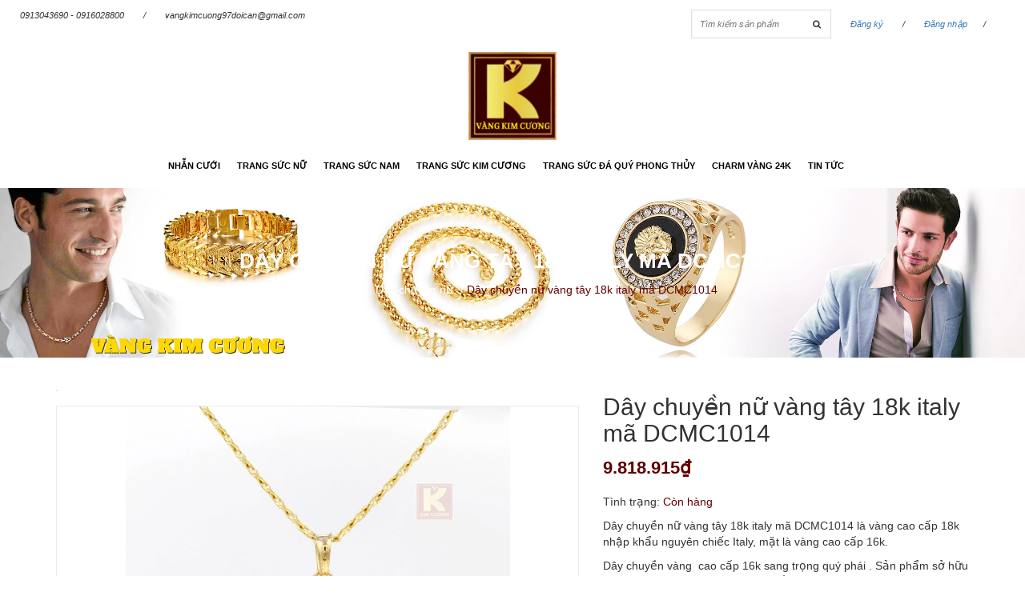

--- FILE ---
content_type: text/html; charset=utf-8
request_url: https://vangkimcuong.com/day-chuyen-nu-vang-dcmc1014
body_size: 12952
content:
<!DOCTYPE html>
<html>
	<head> 
		<meta name="google-site-verification" content="b68VZsFYJ-cfl8MBU3mwvjd_FNx-OijAneSHyXOjevU" />
		<meta charset="UTF-8">
		<meta name="viewport" content="width=device-width, initial-scale=1, maximum-scale=1">
		<title>
			Dây chuyền nữ vàng DCMC1014  
		</title>
		
		<meta name="description" content="vàng 10k, vàng 18k, vàng 24k, lắc tay, trang sức nam, trang sức nữ, dây chuyền, vàng cao cấp, vòng đá phong thủy, charm, nhẫn cưới, nhẫn nam, nhẫn nữ. Bộ dây chuyền DCMC1014 là vàng cao cấp 18k nhập khẩu nguyên chiếc Italy, mặt là vàng cao cấp 16k.">
		
		<meta name="keywords" content="nhẫn cưới, nhẫn nam, dây chuyền nam, dây chuyền nữ, nhẫn nữ, trang sức kim cương, trang sức phong thủy">
		<meta http-equiv="Content-Type" content="text/html; charset=utf-8">
		<link rel="canonical" href="https://vangkimcuong.com/day-chuyen-nu-vang-dcmc1014">
		<meta name='revisit-after' content='1 days'>
		<meta name="robots" content="noodp,index,follow">
		<meta http-equiv="content-language" content="vi">

		<!-- ================= Favicon ================== -->
		<link rel="icon" href="//bizweb.dktcdn.net/thumb/pico/100/168/992/themes/223671/assets/favicon.png?1736152239085" type="image/x-icon">
		<!-- Product meta ================================================== -->
		

  <meta property="og:url" content="https://vangkimcuong.com/day-chuyen-nu-vang-dcmc1014">
  <meta property="og:site_name" content="Vàng Kim Cương">

		<!-- jQuery Script -->
		<script src="//bizweb.dktcdn.net/100/168/992/themes/223671/assets/jquery.min.js?1736152239085" type="text/javascript"></script>
		<!-- <script src="//bizweb.dktcdn.net/100/168/992/themes/223671/assets/js-jquery-210.js?1736152239085" type="text/javascript"></script> -->

		


		<!-- Template Style -->		
		<link href="//bizweb.dktcdn.net/100/168/992/themes/223671/assets/bootstrap.css?1736152239085" rel="stylesheet" type="text/css" media="all" />
		<link href="//bizweb.dktcdn.net/100/168/992/themes/223671/assets/owl.carousel.css?1736152239085" rel="stylesheet" type="text/css" media="all" />
		<link href="//bizweb.dktcdn.net/100/168/992/themes/223671/assets/owl.theme.css?1736152239085" rel="stylesheet" type="text/css" media="all" />
		<link href="//bizweb.dktcdn.net/100/168/992/themes/223671/assets/owl.transitions.css?1736152239085" rel="stylesheet" type="text/css" media="all" />
		<link href="//bizweb.dktcdn.net/100/168/992/themes/223671/assets/font-awesome.css?1736152239085" rel="stylesheet" type="text/css" media="all" />
		<link href="//bizweb.dktcdn.net/100/168/992/themes/223671/assets/jgrowl.css?1736152239085" rel="stylesheet" type="text/css" media="all" />
		<link href="//bizweb.dktcdn.net/100/168/992/themes/223671/assets/bootstrap-off-canvas-nav.css?1736152239085" rel="stylesheet" type="text/css" media="all" />
		<link href="//bizweb.dktcdn.net/100/168/992/themes/223671/assets/style.css?1736152239085" rel="stylesheet" type="text/css" media="all" />


		<script>
	var Bizweb = Bizweb || {};
	Bizweb.store = 'vangbackimcuong.mysapo.net';
	Bizweb.id = 168992;
	Bizweb.theme = {"id":223671,"name":"Office Shop","role":"main"};
	Bizweb.template = 'product';
	if(!Bizweb.fbEventId)  Bizweb.fbEventId = 'xxxxxxxx-xxxx-4xxx-yxxx-xxxxxxxxxxxx'.replace(/[xy]/g, function (c) {
	var r = Math.random() * 16 | 0, v = c == 'x' ? r : (r & 0x3 | 0x8);
				return v.toString(16);
			});		
</script>
<script>
	(function () {
		function asyncLoad() {
			var urls = ["//bwstatistics.sapoapps.vn/genscript/script.js?store=vangbackimcuong.mysapo.net","https://newcollectionfilter.sapoapps.vn/genscript/script.js?store=vangbackimcuong.mysapo.net","//static.zotabox.com/6/9/691a8d33846dfe097a8726cb5d48b02e/widgets.js?store=vangbackimcuong.mysapo.net","//static.zotabox.com/6/9/691a8d33846dfe097a8726cb5d48b02e/widgets.js?store=vangbackimcuong.mysapo.net","//static.zotabox.com/6/9/691a8d33846dfe097a8726cb5d48b02e/widgets.js?store=vangbackimcuong.mysapo.net","//static.zotabox.com/6/9/691a8d33846dfe097a8726cb5d48b02e/widgets.js?store=vangbackimcuong.mysapo.net","//static.zotabox.com/6/9/691a8d33846dfe097a8726cb5d48b02e/widgets.js?store=vangbackimcuong.mysapo.net","//static.zotabox.com/6/9/691a8d33846dfe097a8726cb5d48b02e/widgets.js?store=vangbackimcuong.mysapo.net","//static.zotabox.com/6/9/691a8d33846dfe097a8726cb5d48b02e/widgets.js?store=vangbackimcuong.mysapo.net","//static.zotabox.com/6/9/691a8d33846dfe097a8726cb5d48b02e/widgets.js?store=vangbackimcuong.mysapo.net","//static.zotabox.com/6/9/691a8d33846dfe097a8726cb5d48b02e/widgets.js?store=vangbackimcuong.mysapo.net","//static.zotabox.com/6/9/691a8d33846dfe097a8726cb5d48b02e/widgets.js?store=vangbackimcuong.mysapo.net","//static.zotabox.com/6/9/691a8d33846dfe097a8726cb5d48b02e/widgets.js?store=vangbackimcuong.mysapo.net","//static.zotabox.com/6/9/691a8d33846dfe097a8726cb5d48b02e/widgets.js?store=vangbackimcuong.mysapo.net","//static.zotabox.com/6/9/691a8d33846dfe097a8726cb5d48b02e/widgets.js?store=vangbackimcuong.mysapo.net","https://sociallogin.sapoapps.vn/sociallogin/script.js?store=vangbackimcuong.mysapo.net","https://productbundles.sapoapps.vn/ProductBundleAsset/UpdateCartJavascript?store=vangbackimcuong.mysapo.net","https://productsrecommend.sapoapps.vn/assets/js/script.js?store=vangbackimcuong.mysapo.net","//static.zotabox.com/6/9/691a8d33846dfe097a8726cb5d48b02e/widgets.js?store=vangbackimcuong.mysapo.net","//static.zotabox.com/6/9/691a8d33846dfe097a8726cb5d48b02e/widgets.js?store=vangbackimcuong.mysapo.net","https://google-shopping.sapoapps.vn/conversion-tracker/global-tag/1775.js?store=vangbackimcuong.mysapo.net","https://google-shopping.sapoapps.vn/conversion-tracker/event-tag/1775.js?store=vangbackimcuong.mysapo.net","https://google-shopping-v2.sapoapps.vn/api/conversion-tracker/global-tag/2756?store=vangbackimcuong.mysapo.net","https://google-shopping-v2.sapoapps.vn/api/conversion-tracker/event-tag/2756?store=vangbackimcuong.mysapo.net","https://google-shopping-v2.sapoapps.vn/api/conversion-tracker/event-tag-conversion/2756?store=vangbackimcuong.mysapo.net","https://social-contact.sapoapps.vn/api/genscript/script_fb_init?store=vangbackimcuong.mysapo.net","//static.zotabox.com/6/9/691a8d33846dfe097a8726cb5d48b02e/widgets.js?store=vangbackimcuong.mysapo.net","//static.zotabox.com/6/9/691a8d33846dfe097a8726cb5d48b02e/widgets.js?store=vangbackimcuong.mysapo.net","//static.zotabox.com/6/9/691a8d33846dfe097a8726cb5d48b02e/widgets.js?store=vangbackimcuong.mysapo.net","//static.zotabox.com/6/9/691a8d33846dfe097a8726cb5d48b02e/widgets.js?store=vangbackimcuong.mysapo.net","//static.zotabox.com/6/9/691a8d33846dfe097a8726cb5d48b02e/widgets.js?store=vangbackimcuong.mysapo.net","//static.zotabox.com/6/9/691a8d33846dfe097a8726cb5d48b02e/widgets.js?store=vangbackimcuong.mysapo.net"];
			for (var i = 0; i < urls.length; i++) {
				var s = document.createElement('script');
				s.type = 'text/javascript';
				s.async = true;
				s.src = urls[i];
				var x = document.getElementsByTagName('script')[0];
				x.parentNode.insertBefore(s, x);
			}
		};
		window.attachEvent ? window.attachEvent('onload', asyncLoad) : window.addEventListener('load', asyncLoad, false);
	})();
</script>


<script>
	window.BizwebAnalytics = window.BizwebAnalytics || {};
	window.BizwebAnalytics.meta = window.BizwebAnalytics.meta || {};
	window.BizwebAnalytics.meta.currency = 'VND';
	window.BizwebAnalytics.tracking_url = '/s';

	var meta = {};
	
	meta.product = {"id": 6627738, "vendor": "Vàng Kim Cương", "name": "Dây chuyền nữ vàng tây 18k italy mã DCMC1014",
	"type": "vàng cao cấp, nhẫn kim cương nhân tạo,16k", "price": 9818915 };
	
	
	for (var attr in meta) {
	window.BizwebAnalytics.meta[attr] = meta[attr];
	}
</script>

	
		<script src="/dist/js/stats.min.js?v=96f2ff2"></script>
	



<!-- Google tag (gtag.js) --> <script async src="https://www.googletagmanager.com/gtag/js?id=G-HHLGYG4MP5"></script> <script>   window.dataLayer = window.dataLayer || [];   function gtag(){dataLayer.push(arguments);}   gtag('js', new Date());    gtag('config', 'G-HHLGYG4MP5'); </script>
<script>

	window.enabled_enhanced_ecommerce = false;

</script>

<script>

	try {
		gtag('event', 'view_item', {
			items: [
				{
					id: 6627738,
					name: "Dây chuyền nữ vàng tây 18k italy mã DCMC1014",
					brand: "Vàng Kim Cương",
					category: "vàng cao cấp, nhẫn kim cương nhân tạo,16k",
					variant: "Default Title",
					price: '9818915'
				}
			]
		});
	} catch(e) { console.error('ga script error', e);}

</script>




<!--Facebook Pixel Code-->
<script>
	!function(f, b, e, v, n, t, s){
	if (f.fbq) return; n = f.fbq = function(){
	n.callMethod?
	n.callMethod.apply(n, arguments):n.queue.push(arguments)}; if (!f._fbq) f._fbq = n;
	n.push = n; n.loaded = !0; n.version = '2.0'; n.queue =[]; t = b.createElement(e); t.async = !0;
	t.src = v; s = b.getElementsByTagName(e)[0]; s.parentNode.insertBefore(t, s)}
	(window,
	document,'script','https://connect.facebook.net/en_US/fbevents.js');
	fbq('init', '420233458166193', {} , {'agent': 'plsapo'}); // Insert your pixel ID here.
	fbq('init', '364237159696834', {} , {'agent': 'plsapo'}); // Insert your pixel ID here.
	fbq('track', 'PageView',{},{ eventID: Bizweb.fbEventId });
	
	fbq('track', 'ViewContent', {
	content_ids: [6627738],
	content_name: '"Dây chuyền nữ vàng tây 18k italy mã DCMC1014"',
	content_type: 'product_group',
	value: '9818915',
	currency: window.BizwebAnalytics.meta.currency
	}, { eventID: Bizweb.fbEventId });
	
</script>
<noscript>
	<img height='1' width='1' style='display:none' src='https://www.facebook.com/tr?id=420233458166193,364237159696834&ev=PageView&noscript=1' />
</noscript>
<!--DO NOT MODIFY-->
<!--End Facebook Pixel Code-->



<script>
	var eventsListenerScript = document.createElement('script');
	eventsListenerScript.async = true;
	
	eventsListenerScript.src = "/dist/js/store_events_listener.min.js?v=1b795e9";
	
	document.getElementsByTagName('head')[0].appendChild(eventsListenerScript);
</script>


<!-- Google One Tap -->
<script type="text/javascript">
	(function () {
		var iframe;
		if(window.innerWidth <= 800){
			setTimeout(init, 10000);
		} else {
			document.addEventListener('DOMContentLoaded', init);
		}
		function init() {
			if (document.cookie.indexOf('one-click-social-login-google-one-tap-shown') >= 0) {
                return;
            }
			iframe = document.createElement('iframe');
			iframe.id = "iframe-google-one-tap";
			iframe.src = 'https://store.mysapo.net/account/GoogleOneTap';
			iframe.setAttribute('allowtransparency', 'true');
			iframe.setAttribute('allow', 'identity-credentials-get');
			iframe.frameBorder = 0;
			iframe.height = '385px';
			window.addEventListener('message', handlePostMessage, false);
			document.body.appendChild(iframe); 
		}
		function handlePostMessage(e) {
			var eventName = e.data[0];
			var data = e.data[1];
			switch (eventName) {
				case 'setHeight':
					iframe.height = data;
					break;
				case 'setTop':
					if ((window.innerWidth <= 800)) {
						iframe.style = "z-index: 9999999; position: fixed; bottom: 0px; right: 0px;";
						iframe.width = '100%';
					}
					else {
						iframe.style = "z-index: 9999999; position: fixed; top: 0px; right: 0px;";
						iframe.width = '391px';
					}
					break;
				case 'setRedirect':
					location.href = data.url + '&ReturnUrl=' + location.href;
					break;
				case 'markClosedOneTap':
					var date = new Date();
					date.setTime(date.getTime() + (1*24*60*60*1000));
					document.cookie = "one-click-social-login-google-one-tap-shown=1; expires=" + date.toUTCString() + "; path=/";
					break;
			}
		}
	}())
</script>
<!-- End Google One Tap -->






		



		<link href="//bizweb.dktcdn.net/100/168/992/themes/223671/assets/bw-statistics-style.css?1736152239085" rel="stylesheet" type="text/css" media="all" />
		<link href="//bizweb.dktcdn.net/100/168/992/themes/223671/assets/cf-stylesheet.css?1736152239085" rel="stylesheet" type="text/css" media="all" />
	</head>
	<body class="off-canvas-nav-left">
		<div id="page">
			<div class="wrap-container">
				<nav class="hidden-md-up">
			<div class="container">

				<!-- Collect the nav links, forms, and other content for toggling -->
				<div class="collapse navbar-collapse navbar-collapse-2" id="bs-example-navbar-collapse-1">
					<div class="hidden-xl-up row">
						<div class="hidden-xl-up">
							<form action="/search" class="search search-of-navmenu">
								<input type="text" name="query" placeholder="Tìm kiếm sản phẩm">
								<button type="submit"><i class="fa fa-search"></i></button>
							</form>

							<div class="categories-menu-mobile">
								<div class="title-menu">
									<span>MENU</span>
								</div>
								<nav id="Nav" class="nav-category">
									<ul class="topnavmobile nav navbar-pills">
										
										
										<li class="nav-item ">
											<a href="/nhan-cuoi" class="nav-link">Nhẫn cưới</a>
											<i class="fa fa-angle-right" aria-hidden="true"></i>
											<ul class="lv1"style="display:none;">
												
												
												<li class="nav-item">
													<a class="nav-link" href="/nhan-cuoi-vang">Nhẫn cưới vàng</a>
												</li>
												
												
												
												<li class="nav-item">
													<a class="nav-link" href="/nhan-cuoi-vang-trang">Nhẫn cưới vàng trắng</a>
												</li>
												
												
												
												<li class="nav-item">
													<a class="nav-link" href="/nhan-cuoi-kim-cuong">Nhẫn cưới kim cương</a>
												</li>
												
												
												
												<li class="nav-item">
													<a class="nav-link" href="/nhan-cuoi-italy">Nhẫn cưới italy</a>
												</li>
												
												
												
												<li class="nav-item">
													<a class="nav-link" href="/trang-suc-hoi-mon">Trang sức hồi môn</a>
												</li>
												
												
												
												<li class="nav-item">
													<a class="nav-link" href="/nhan-dinh-hon">Nhẫn đính hôn</a>
												</li>
												
												
												
												<li class="nav-item">
													<a class="nav-link" href="/nhan-cuoi-1">NHẪN CƯỚI</a>
													<i class="child fa fa-angle-right" aria-hidden="true"></i>
													<ul class="lv2"style="display:none;">
														
														<li class="nav-item">
															<a class="nav-link" href="/nhan-cuoi-vang">Nhẫn cưới vàng</a>
														</li>
														
														<li class="nav-item">
															<a class="nav-link" href="/nhan-cuoi-vang-trang">Nhẫn cưới vàng trắng</a>
														</li>
														
														<li class="nav-item">
															<a class="nav-link" href="/nhan-cuoi-kim-cuong">Nhẫn cưới kim cương</a>
														</li>
														
														<li class="nav-item">
															<a class="nav-link" href="/nhan-cuoi-italy">Nhẫn cưới italy</a>
														</li>
														
														<li class="nav-item">
															<a class="nav-link" href="/trang-suc-hoi-mon">Trang sức hồi môn</a>
														</li>
														
														<li class="nav-item">
															<a class="nav-link" href="/nhan-dinh-hon">Nhẫn đính hôn</a>
														</li>
														
														<li class="nav-item">
															<a class="nav-link" href="/nhan-cuoi-1">NHẪN CƯỚI</a>
														</li>
														
													</ul>                      
												</li>
												
												

											</ul>
										</li>
										
										
										
										<li class="nav-item ">
											<a href="/trang-suc-nu" class="nav-link">Trang sức nữ</a>
											<i class="fa fa-angle-right" aria-hidden="true"></i>
											<ul class="lv1"style="display:none;">
												
												
												<li class="nav-item">
													<a class="nav-link" href="/nhan-nu-dep">nhẫn nữ</a>
													<i class="child fa fa-angle-right" aria-hidden="true"></i>
													<ul class="lv2"style="display:none;">
														
														<li class="nav-item">
															<a class="nav-link" href="/nhan-nu-vang-trang">Nhẫn Nữ Vàng Trắng</a>
														</li>
														
														<li class="nav-item">
															<a class="nav-link" href="/nhan-nu-vang-tay-1">Nhẫn nữ vàng tây</a>
														</li>
														
														<li class="nav-item">
															<a class="nav-link" href="/nhan-nu-vang-18k">Nhẫn nữ vàng 18k</a>
														</li>
														
														<li class="nav-item">
															<a class="nav-link" href="/nhan-nu-o-kim-cuong-nhan-tao">Nhẫn nữ ổ kim cương nhân tạo</a>
														</li>
														
														<li class="nav-item">
															<a class="nav-link" href="/nhan-nu-da-quy">nhẫn nữ đá quý</a>
														</li>
														
														<li class="nav-item">
															<a class="nav-link" href="/nhan-nu-nghe-thuat">nhẫn nữ nghệ thuật</a>
														</li>
														
														<li class="nav-item">
															<a class="nav-link" href="/nhan-nu-vang-italy">Nhẫn Nữ vàng Italy</a>
														</li>
														
													</ul>                      
												</li>
												
												
												
												<li class="nav-item">
													<a class="nav-link" href="/day-chuyen-nu">Dây chuyễn nữ</a>
													<i class="child fa fa-angle-right" aria-hidden="true"></i>
													<ul class="lv2"style="display:none;">
														
														<li class="nav-item">
															<a class="nav-link" href="/day-chuyen-nu-vang-tay">Dây chuyền nữ vàng tây</a>
														</li>
														
														<li class="nav-item">
															<a class="nav-link" href="/day-chuyen-nu-vang-18k">Dây chuyền nữ vàng 18k</a>
														</li>
														
														<li class="nav-item">
															<a class="nav-link" href="/day-chuyen-nu-vang-trang">Dây chuyền nữ vàng trắng</a>
														</li>
														
														<li class="nav-item">
															<a class="nav-link" href="/day-chuyen-nu-vang-italy">Dây chuyền nữ vàng Italy</a>
														</li>
														
														<li class="nav-item">
															<a class="nav-link" href="/kieng-co-nu-vang-italy">Kiềng cổ nữ vàng Italy</a>
														</li>
														
														<li class="nav-item">
															<a class="nav-link" href="/day-chuyen-nu">Dây chuyền nữ</a>
														</li>
														
													</ul>                      
												</li>
												
												
												
												<li class="nav-item">
													<a class="nav-link" href="/lac-tay-nu">Lắc tay nữ</a>
													<i class="child fa fa-angle-right" aria-hidden="true"></i>
													<ul class="lv2"style="display:none;">
														
														<li class="nav-item">
															<a class="nav-link" href="/lac-tay-nu-vang-tay">Lắc tay nữ vàng tây</a>
														</li>
														
														<li class="nav-item">
															<a class="nav-link" href="/lac-tay-nu-vang-18k">lắc tay nữ vàng 18k</a>
														</li>
														
														<li class="nav-item">
															<a class="nav-link" href="/lac-tay-nu-vang-trang">Lắc tay nữ vàng trắng</a>
														</li>
														
														<li class="nav-item">
															<a class="nav-link" href="/lac-tay-nu-vang-italy">Lắc tay nữ vàng Italy</a>
														</li>
														
														<li class="nav-item">
															<a class="nav-link" href="/vong-charm-pandora-italy">Vòng charm Pandora</a>
														</li>
														
														<li class="nav-item">
															<a class="nav-link" href="/lac-tay-bi-dior-18k-italy">Lắc tay bi Dior 18k Italy</a>
														</li>
														
														<li class="nav-item">
															<a class="nav-link" href="/vong-ximen-vong-tuan">Vòng Ximen - Vòng Tuần</a>
														</li>
														
													</ul>                      
												</li>
												
												
												
												<li class="nav-item">
													<a class="nav-link" href="/mat-day-chuyen-nu">Mặt dây chuyền nữ</a>
													<i class="child fa fa-angle-right" aria-hidden="true"></i>
													<ul class="lv2"style="display:none;">
														
														<li class="nav-item">
															<a class="nav-link" href="/mat-day-nu-vang-tay">Mặt dây nữ vàng tây</a>
														</li>
														
														<li class="nav-item">
															<a class="nav-link" href="/mat-day-chuyen-nu-vang-trang">Mặt dây chuyền nữ vàng trắng</a>
														</li>
														
														<li class="nav-item">
															<a class="nav-link" href="/mat-day-nu-vang-italy">Mặt dây nữ vàng Italy</a>
														</li>
														
														<li class="nav-item">
															<a class="nav-link" href="/mat-day-nu-vang-18k">Mặt dây nữ vàng 18k</a>
														</li>
														
														<li class="nav-item">
															<a class="nav-link" href="/mat-day-nu-kim-cuong-nhan-tao">Mặt dây nữ kim cương nhân tạo</a>
														</li>
														
														<li class="nav-item">
															<a class="nav-link" href="/mat-day-da-quy">Mặt dây đá quý</a>
														</li>
														
													</ul>                      
												</li>
												
												
												
												<li class="nav-item">
													<a class="nav-link" href="/trang-suc-bo">Trang sức bộ</a>
													<i class="child fa fa-angle-right" aria-hidden="true"></i>
													<ul class="lv2"style="display:none;">
														
														<li class="nav-item">
															<a class="nav-link" href="/trang-suc-bo-vang-trang-18k-italy">Trang Sức Bộ Vàng Trắng</a>
														</li>
														
														<li class="nav-item">
															<a class="nav-link" href="/trang-suc-bo-gan-da-quy">Trang sức bộ gắn đá quý</a>
														</li>
														
														<li class="nav-item">
															<a class="nav-link" href="/trang-suc-bo-vang-mau">Trang sức bộ vàng màu</a>
														</li>
														
													</ul>                      
												</li>
												
												
												
												<li class="nav-item">
													<a class="nav-link" href="/lac-chan-nu">Lắc chân nữ</a>
													<i class="child fa fa-angle-right" aria-hidden="true"></i>
													<ul class="lv2"style="display:none;">
														
													</ul>                      
												</li>
												
												
												
												<li class="nav-item">
													<a class="nav-link" href="/khuyen-tai-nu">Khuyên Tai Nữ</a>
													<i class="child fa fa-angle-right" aria-hidden="true"></i>
													<ul class="lv2"style="display:none;">
														
														<li class="nav-item">
															<a class="nav-link" href="/hoa-tai-nu-vang-trang">Hoa tai nữ vàng trắng</a>
														</li>
														
														<li class="nav-item">
															<a class="nav-link" href="/hoa-tai-nu-vang-18k-italy">Hoa Tai Nữ Vàng 18k Italy</a>
														</li>
														
														<li class="nav-item">
															<a class="nav-link" href="/hoa-tai-vang-tay">HOA TAI VÀNG TÂY</a>
														</li>
														
													</ul>                      
												</li>
												
												

											</ul>
										</li>
										
										
										
										<li class="nav-item ">
											<a href="/trang-suc-nam" class="nav-link">Trang sức nam</a>
											<i class="fa fa-angle-right" aria-hidden="true"></i>
											<ul class="lv1"style="display:none;">
												
												
												<li class="nav-item">
													<a class="nav-link" href="/nhan-nam-dep">Nhẫn nam</a>
													<i class="child fa fa-angle-right" aria-hidden="true"></i>
													<ul class="lv2"style="display:none;">
														
														<li class="nav-item">
															<a class="nav-link" href="/nhan-nam-vang-italy">Nhẫn nam vàng Italy</a>
														</li>
														
														<li class="nav-item">
															<a class="nav-link" href="/nhan-nam-vang-trang">Nhẫn nam vàng trắng</a>
														</li>
														
														<li class="nav-item">
															<a class="nav-link" href="/nhan-nam-da-quy-phong-thuy">Nhẫn nam đá quý phong thủy</a>
														</li>
														
														<li class="nav-item">
															<a class="nav-link" href="/nhan-nam-vang-tay">Nhẫn Nam Vàng Tây</a>
														</li>
														
														<li class="nav-item">
															<a class="nav-link" href="/nhan-nam-vang">Nhẫn Nam Vàng</a>
														</li>
														
														<li class="nav-item">
															<a class="nav-link" href="/nhan-nam-o-kim-cuong-nhan-tao">Nhẫn Nam Ổ Kim Cương Nhân Tạo</a>
														</li>
														
														<li class="nav-item">
															<a class="nav-link" href="/nhan-nam-vang-18k">Nhẫn Nam Vàng 18k</a>
														</li>
														
														<li class="nav-item">
															<a class="nav-link" href="/nhan-nam-vang-hong-italy-18k">nhân nam vàng hồng Italy 18k</a>
														</li>
														
														<li class="nav-item">
															<a class="nav-link" href="/nhan-nam-vang-hong">Nhẫn Nam Vàng Hồng</a>
														</li>
														
													</ul>                      
												</li>
												
												
												
												<li class="nav-item">
													<a class="nav-link" href="/day-chuyen-nam">Dây chuyền nam</a>
													<i class="child fa fa-angle-right" aria-hidden="true"></i>
													<ul class="lv2"style="display:none;">
														
														<li class="nav-item">
															<a class="nav-link" href="/day-chuyen-nam-vang-tay">Dây Chuyền Nam Vàng Tây</a>
														</li>
														
														<li class="nav-item">
															<a class="nav-link" href="/day-chuyen-nam-vang-18k-16k">Dây Chuyền Nam Vàng 18k, 16k</a>
														</li>
														
														<li class="nav-item">
															<a class="nav-link" href="/day-chuyen-nam-vang-italy">Dây Chuyền Nam Vàng Italy</a>
														</li>
														
														<li class="nav-item">
															<a class="nav-link" href="/day-chuyen-nam-vang-trang">Dây Chuyền Nam Vàng Trắng</a>
														</li>
														
														<li class="nav-item">
															<a class="nav-link" href="/day-chuyen-nam-vang-10k">Dây Chuyền Nam Vàng 10k</a>
														</li>
														
														<li class="nav-item">
															<a class="nav-link" href="/day-chuyen-nam-vang-hong-italy">Dây Chuyền Nam Vàng Hồng Italy</a>
														</li>
														
													</ul>                      
												</li>
												
												
												
												<li class="nav-item">
													<a class="nav-link" href="/mat-day-nam">Mặt dây nam</a>
												</li>
												
												
												
												<li class="nav-item">
													<a class="nav-link" href="/lac-tay-nam">Lắc tay nam</a>
												</li>
												
												
												
												<li class="nav-item">
													<a class="nav-link" href="/nhan-nam-o-kim-cuong-thien-nhien">Nhẫn Nam ổ kim cương thiên nhiên</a>
												</li>
												
												

											</ul>
										</li>
										
										
										
										<li class="nav-item ">
											<a href="/trang-suc-kim-cuong" class="nav-link">Trang sức kim cương</a>
											<i class="fa fa-angle-right" aria-hidden="true"></i>
											<ul class="lv1"style="display:none;">
												
												
												<li class="nav-item">
													<a class="nav-link" href="/nhan-kim-cuong-nu">Nhẫn kim cương nữ</a>
												</li>
												
												
												
												<li class="nav-item">
													<a class="nav-link" href="/nhan-kim-cuong-nam">Nhẫn kim cương nam</a>
												</li>
												
												
												
												<li class="nav-item">
													<a class="nav-link" href="/khuyen-tai-kim-cuong">Khuyên tai kim cương</a>
												</li>
												
												
												
												<li class="nav-item">
													<a class="nav-link" href="/lac-tay-kim-cuong">Lắc tay kim cương</a>
												</li>
												
												
												
												<li class="nav-item">
													<a class="nav-link" href="/mat-day-kim-cuong">Mặt dây kim cương</a>
												</li>
												
												

											</ul>
										</li>
										
										
										
										<li class="nav-item ">
											<a href="/trang-suc-da-quy-phong-thuy" class="nav-link">Trang sức đá quý phong thủy</a>
											<i class="fa fa-angle-right" aria-hidden="true"></i>
											<ul class="lv1"style="display:none;">
												
												
												<li class="nav-item">
													<a class="nav-link" href="/nhan-da-quy">Nhẫn đá quý</a>
												</li>
												
												
												
												<li class="nav-item">
													<a class="nav-link" href="/lac-tay-da-quy">Lắc tay đá quý</a>
												</li>
												
												
												
												<li class="nav-item">
													<a class="nav-link" href="/vong-da-quy">Vòng đá quý</a>
												</li>
												
												
												
												<li class="nav-item">
													<a class="nav-link" href="/vong-ngoc-cam-thach">Vòng ngọc cẩm thạch</a>
												</li>
												
												
												
												<li class="nav-item">
													<a class="nav-link" href="/vang-ngoc-trai">Vàng ngọc trai</a>
												</li>
												
												
												
												<li class="nav-item">
													<a class="nav-link" href="/da-quy-vien">Đá quý viên</a>
												</li>
												
												

											</ul>
										</li>
										
										
										
										<li class="nav-item ">
											<a href="/charm-vang-24k" class="nav-link">Charm vàng 24k</a>
											<i class="fa fa-angle-right" aria-hidden="true"></i>
											<ul class="lv1"style="display:none;">
												
												
												<li class="nav-item">
													<a class="nav-link" href="/bo-vong-tay-charm-vang-24k">Bộ vòng tay charm vàng 24k</a>
												</li>
												
												
												
												<li class="nav-item">
													<a class="nav-link" href="/ty-huu">Tỳ hưu</a>
												</li>
												
												
												
												<li class="nav-item">
													<a class="nav-link" href="/12-con-giap">12 con giáp</a>
												</li>
												
												
												
												<li class="nav-item">
													<a class="nav-link" href="/phat-tong">Phật tông</a>
												</li>
												
												
												
												<li class="nav-item">
													<a class="nav-link" href="/cau-binh-an">Cầu bình an</a>
												</li>
												
												
												
												<li class="nav-item">
													<a class="nav-link" href="/mat-day-charm-vang-24k">Mặt dây charm vàng 24k</a>
												</li>
												
												
												
												<li class="nav-item">
													<a class="nav-link" href="/tu-tai-hut-loc">Tụ tài hút lộc</a>
												</li>
												
												

											</ul>
										</li>
										
										
										
										<li class="nav-item "><a class="nav-link" href="/tin-tuc-1">Tin tức</a></li>
										
										
									</ul>
								</nav>
							</div>
							
							
							
							<div class="categories-menu-mobile">
								<div class="title-menu">
									<span>Danh Mục Sách</span>
								</div>
								<nav id="Nav2" class="nav-category">
									<ul class="nav navbar-pills">
										
									</ul>
								</nav>
							</div>
							
							
							
						</div>
					</div>
				</div><!-- /.navbar-collapse -->


			</div><!-- /.container-fluid -->
		</nav>
<header>
	<div class="topbar">
		<div class="container-fluid">
			<div class="row">
				<div class="col-md-6 visible-lg visible-md">
					<ul class="topBarLeft">
						<li>0913043690 - 0916028800</li>
						<li>/</li>
						<li>vangkimcuong97doican@gmail.com</li>
					</ul>
				</div>
				<div class="col-md-6">
					<ul class="topBarRight">
						<li class="liSearch"><form action="/search" class="search search-of-navmenu">
								<input type="text" name="query" placeholder="Tìm kiếm sản phẩm">
								<button type="submit"><i class="fa fa-search"></i></button>
							</form></li>
						<li>
						<a href="/account/register">Đăng ký</a>
						</li>
						<li>/</li>
						<li>
						<a href="/account/login">Đăng nhập</a>
						</li><li>/</li>
						<li><div class="headcart">
	<div class="mini-cart text-xs-center">
		<a href="/cart" class="icon-cart"><img src="//bizweb.dktcdn.net/100/168/992/themes/223671/assets/bag.png?1736152239085" alt="icon-cart">
		Giỏ hàng <span class="cartCount">0</span></a>
		<div>
			<div style="" class="top-cart-content arrow_box">
				<!-- <div class="block-subtitle">Sản phẩm đã cho vào giỏ hàng</div> -->
				<ul id="cart-sidebar" class="mini-products-list">

				</ul>
			</div>
		</div>
	</div>
</div></li>
					</ul>
				</div>
			</div>
		</div>
	</div>
	<div class="header">
		<div class="container-fluid">
			<div class="row">
				<div class="logo">
					<nav class="navbar-default">

						<button type="button" class="navbar-toggle navbar-toggle-2 collapsed" data-toggle="collapse" data-target="#bs-example-navbar-collapse-1" aria-expanded="false">
							<span class="sr-only">Toggle navigation</span>
							<span class="icon-bar"></span>
							<span class="icon-bar"></span>
							<span class="icon-bar"></span>
						</button>

					</nav>
					<a href="/">
						
						<img alt="Vàng Kim Cương" src="//bizweb.dktcdn.net/100/168/992/themes/223671/assets/logo.png?1736152239085" />
						
					</a>
				</div>
				<div class="visible-lg visible-md">
					<div class="menunav">
	<ul class="list-unstyled clearfix">
		
		
		<li class=" hadsub">
			<a href="/nhan-cuoi">Nhẫn cưới</a>
			<ul class="level1 list-unstyled">
				
				
				<li>
					<a href="/nhan-cuoi-vang">Nhẫn cưới vàng</a>
				</li>
				
				
				
				<li>
					<a href="/nhan-cuoi-vang-trang">Nhẫn cưới vàng trắng</a>
				</li>
				
				
				
				<li>
					<a href="/nhan-cuoi-kim-cuong">Nhẫn cưới kim cương</a>
				</li>
				
				
				
				<li>
					<a href="/nhan-cuoi-italy">Nhẫn cưới italy</a>
				</li>
				
				
				
				<li>
					<a href="/trang-suc-hoi-mon">Trang sức hồi môn</a>
				</li>
				
				
				
				<li>
					<a href="/nhan-dinh-hon">Nhẫn đính hôn</a>
				</li>
				
				
				
				<li>
					<a href="/nhan-cuoi-1">NHẪN CƯỚI</a>
					<ul class="level2 list-unstyled">
						
						<li>
							<a href="/nhan-cuoi-vang">Nhẫn cưới vàng</a>
						</li>
						
						<li>
							<a href="/nhan-cuoi-vang-trang">Nhẫn cưới vàng trắng</a>
						</li>
						
						<li>
							<a href="/nhan-cuoi-kim-cuong">Nhẫn cưới kim cương</a>
						</li>
						
						<li>
							<a href="/nhan-cuoi-italy">Nhẫn cưới italy</a>
						</li>
						
						<li>
							<a href="/trang-suc-hoi-mon">Trang sức hồi môn</a>
						</li>
						
						<li>
							<a href="/nhan-dinh-hon">Nhẫn đính hôn</a>
						</li>
						
						<li>
							<a href="/nhan-cuoi-1">NHẪN CƯỚI</a>
						</li>
						
					</ul>
				</li>
				
				
			</ul>
		</li>
		
		
		
		<li class=" hadsub">
			<a href="/trang-suc-nu">Trang sức nữ</a>
			<ul class="level1 list-unstyled">
				
				
				<li>
					<a href="/nhan-nu-dep">nhẫn nữ</a>
					<ul class="level2 list-unstyled">
						
						<li>
							<a href="/nhan-nu-vang-trang">Nhẫn Nữ Vàng Trắng</a>
						</li>
						
						<li>
							<a href="/nhan-nu-vang-tay-1">Nhẫn nữ vàng tây</a>
						</li>
						
						<li>
							<a href="/nhan-nu-vang-18k">Nhẫn nữ vàng 18k</a>
						</li>
						
						<li>
							<a href="/nhan-nu-o-kim-cuong-nhan-tao">Nhẫn nữ ổ kim cương nhân tạo</a>
						</li>
						
						<li>
							<a href="/nhan-nu-da-quy">nhẫn nữ đá quý</a>
						</li>
						
						<li>
							<a href="/nhan-nu-nghe-thuat">nhẫn nữ nghệ thuật</a>
						</li>
						
						<li>
							<a href="/nhan-nu-vang-italy">Nhẫn Nữ vàng Italy</a>
						</li>
						
					</ul>
				</li>
				
				
				
				<li>
					<a href="/day-chuyen-nu">Dây chuyễn nữ</a>
					<ul class="level2 list-unstyled">
						
						<li>
							<a href="/day-chuyen-nu-vang-tay">Dây chuyền nữ vàng tây</a>
						</li>
						
						<li>
							<a href="/day-chuyen-nu-vang-18k">Dây chuyền nữ vàng 18k</a>
						</li>
						
						<li>
							<a href="/day-chuyen-nu-vang-trang">Dây chuyền nữ vàng trắng</a>
						</li>
						
						<li>
							<a href="/day-chuyen-nu-vang-italy">Dây chuyền nữ vàng Italy</a>
						</li>
						
						<li>
							<a href="/kieng-co-nu-vang-italy">Kiềng cổ nữ vàng Italy</a>
						</li>
						
						<li>
							<a href="/day-chuyen-nu">Dây chuyền nữ</a>
						</li>
						
					</ul>
				</li>
				
				
				
				<li>
					<a href="/lac-tay-nu">Lắc tay nữ</a>
					<ul class="level2 list-unstyled">
						
						<li>
							<a href="/lac-tay-nu-vang-tay">Lắc tay nữ vàng tây</a>
						</li>
						
						<li>
							<a href="/lac-tay-nu-vang-18k">lắc tay nữ vàng 18k</a>
						</li>
						
						<li>
							<a href="/lac-tay-nu-vang-trang">Lắc tay nữ vàng trắng</a>
						</li>
						
						<li>
							<a href="/lac-tay-nu-vang-italy">Lắc tay nữ vàng Italy</a>
						</li>
						
						<li>
							<a href="/vong-charm-pandora-italy">Vòng charm Pandora</a>
						</li>
						
						<li>
							<a href="/lac-tay-bi-dior-18k-italy">Lắc tay bi Dior 18k Italy</a>
						</li>
						
						<li>
							<a href="/vong-ximen-vong-tuan">Vòng Ximen - Vòng Tuần</a>
						</li>
						
					</ul>
				</li>
				
				
				
				<li>
					<a href="/mat-day-chuyen-nu">Mặt dây chuyền nữ</a>
					<ul class="level2 list-unstyled">
						
						<li>
							<a href="/mat-day-nu-vang-tay">Mặt dây nữ vàng tây</a>
						</li>
						
						<li>
							<a href="/mat-day-chuyen-nu-vang-trang">Mặt dây chuyền nữ vàng trắng</a>
						</li>
						
						<li>
							<a href="/mat-day-nu-vang-italy">Mặt dây nữ vàng Italy</a>
						</li>
						
						<li>
							<a href="/mat-day-nu-vang-18k">Mặt dây nữ vàng 18k</a>
						</li>
						
						<li>
							<a href="/mat-day-nu-kim-cuong-nhan-tao">Mặt dây nữ kim cương nhân tạo</a>
						</li>
						
						<li>
							<a href="/mat-day-da-quy">Mặt dây đá quý</a>
						</li>
						
					</ul>
				</li>
				
				
				
				<li>
					<a href="/trang-suc-bo">Trang sức bộ</a>
					<ul class="level2 list-unstyled">
						
						<li>
							<a href="/trang-suc-bo-vang-trang-18k-italy">Trang Sức Bộ Vàng Trắng</a>
						</li>
						
						<li>
							<a href="/trang-suc-bo-gan-da-quy">Trang sức bộ gắn đá quý</a>
						</li>
						
						<li>
							<a href="/trang-suc-bo-vang-mau">Trang sức bộ vàng màu</a>
						</li>
						
					</ul>
				</li>
				
				
				
				<li>
					<a href="/lac-chan-nu">Lắc chân nữ</a>
					<ul class="level2 list-unstyled">
						
					</ul>
				</li>
				
				
				
				<li>
					<a href="/khuyen-tai-nu">Khuyên Tai Nữ</a>
					<ul class="level2 list-unstyled">
						
						<li>
							<a href="/hoa-tai-nu-vang-trang">Hoa tai nữ vàng trắng</a>
						</li>
						
						<li>
							<a href="/hoa-tai-nu-vang-18k-italy">Hoa Tai Nữ Vàng 18k Italy</a>
						</li>
						
						<li>
							<a href="/hoa-tai-vang-tay">HOA TAI VÀNG TÂY</a>
						</li>
						
					</ul>
				</li>
				
				
			</ul>
		</li>
		
		
		
		<li class=" hadsub">
			<a href="/trang-suc-nam">Trang sức nam</a>
			<ul class="level1 list-unstyled">
				
				
				<li>
					<a href="/nhan-nam-dep">Nhẫn nam</a>
					<ul class="level2 list-unstyled">
						
						<li>
							<a href="/nhan-nam-vang-italy">Nhẫn nam vàng Italy</a>
						</li>
						
						<li>
							<a href="/nhan-nam-vang-trang">Nhẫn nam vàng trắng</a>
						</li>
						
						<li>
							<a href="/nhan-nam-da-quy-phong-thuy">Nhẫn nam đá quý phong thủy</a>
						</li>
						
						<li>
							<a href="/nhan-nam-vang-tay">Nhẫn Nam Vàng Tây</a>
						</li>
						
						<li>
							<a href="/nhan-nam-vang">Nhẫn Nam Vàng</a>
						</li>
						
						<li>
							<a href="/nhan-nam-o-kim-cuong-nhan-tao">Nhẫn Nam Ổ Kim Cương Nhân Tạo</a>
						</li>
						
						<li>
							<a href="/nhan-nam-vang-18k">Nhẫn Nam Vàng 18k</a>
						</li>
						
						<li>
							<a href="/nhan-nam-vang-hong-italy-18k">nhân nam vàng hồng Italy 18k</a>
						</li>
						
						<li>
							<a href="/nhan-nam-vang-hong">Nhẫn Nam Vàng Hồng</a>
						</li>
						
					</ul>
				</li>
				
				
				
				<li>
					<a href="/day-chuyen-nam">Dây chuyền nam</a>
					<ul class="level2 list-unstyled">
						
						<li>
							<a href="/day-chuyen-nam-vang-tay">Dây Chuyền Nam Vàng Tây</a>
						</li>
						
						<li>
							<a href="/day-chuyen-nam-vang-18k-16k">Dây Chuyền Nam Vàng 18k, 16k</a>
						</li>
						
						<li>
							<a href="/day-chuyen-nam-vang-italy">Dây Chuyền Nam Vàng Italy</a>
						</li>
						
						<li>
							<a href="/day-chuyen-nam-vang-trang">Dây Chuyền Nam Vàng Trắng</a>
						</li>
						
						<li>
							<a href="/day-chuyen-nam-vang-10k">Dây Chuyền Nam Vàng 10k</a>
						</li>
						
						<li>
							<a href="/day-chuyen-nam-vang-hong-italy">Dây Chuyền Nam Vàng Hồng Italy</a>
						</li>
						
					</ul>
				</li>
				
				
				
				<li>
					<a href="/mat-day-nam">Mặt dây nam</a>
				</li>
				
				
				
				<li>
					<a href="/lac-tay-nam">Lắc tay nam</a>
				</li>
				
				
				
				<li>
					<a href="/nhan-nam-o-kim-cuong-thien-nhien">Nhẫn Nam ổ kim cương thiên nhiên</a>
				</li>
				
				
			</ul>
		</li>
		
		
		
		<li class=" hadsub">
			<a href="/trang-suc-kim-cuong">Trang sức kim cương</a>
			<ul class="level1 list-unstyled">
				
				
				<li>
					<a href="/nhan-kim-cuong-nu">Nhẫn kim cương nữ</a>
				</li>
				
				
				
				<li>
					<a href="/nhan-kim-cuong-nam">Nhẫn kim cương nam</a>
				</li>
				
				
				
				<li>
					<a href="/khuyen-tai-kim-cuong">Khuyên tai kim cương</a>
				</li>
				
				
				
				<li>
					<a href="/lac-tay-kim-cuong">Lắc tay kim cương</a>
				</li>
				
				
				
				<li>
					<a href="/mat-day-kim-cuong">Mặt dây kim cương</a>
				</li>
				
				
			</ul>
		</li>
		
		
		
		<li class=" hadsub">
			<a href="/trang-suc-da-quy-phong-thuy">Trang sức đá quý phong thủy</a>
			<ul class="level1 list-unstyled">
				
				
				<li>
					<a href="/nhan-da-quy">Nhẫn đá quý</a>
				</li>
				
				
				
				<li>
					<a href="/lac-tay-da-quy">Lắc tay đá quý</a>
				</li>
				
				
				
				<li>
					<a href="/vong-da-quy">Vòng đá quý</a>
				</li>
				
				
				
				<li>
					<a href="/vong-ngoc-cam-thach">Vòng ngọc cẩm thạch</a>
				</li>
				
				
				
				<li>
					<a href="/vang-ngoc-trai">Vàng ngọc trai</a>
				</li>
				
				
				
				<li>
					<a href="/da-quy-vien">Đá quý viên</a>
				</li>
				
				
			</ul>
		</li>
		
		
		
		<li class=" hadsub">
			<a href="/charm-vang-24k">Charm vàng 24k</a>
			<ul class="level1 list-unstyled">
				
				
				<li>
					<a href="/bo-vong-tay-charm-vang-24k">Bộ vòng tay charm vàng 24k</a>
				</li>
				
				
				
				<li>
					<a href="/ty-huu">Tỳ hưu</a>
				</li>
				
				
				
				<li>
					<a href="/12-con-giap">12 con giáp</a>
				</li>
				
				
				
				<li>
					<a href="/phat-tong">Phật tông</a>
				</li>
				
				
				
				<li>
					<a href="/cau-binh-an">Cầu bình an</a>
				</li>
				
				
				
				<li>
					<a href="/mat-day-charm-vang-24k">Mặt dây charm vàng 24k</a>
				</li>
				
				
				
				<li>
					<a href="/tu-tai-hut-loc">Tụ tài hút lộc</a>
				</li>
				
				
			</ul>
		</li>
		
		
		
		<li >
			<a href="/tin-tuc-1">Tin tức</a>
		</li>
		
		
	</ul>
</div>
				</div>
			</div>
		</div>
	</div>

</header>
				<section class="main-wrap">
					


	 
		 
	 


<script>
	 $( document ).ready(function() {
		 setTimeout(fix_variants, 1000); });
	 function fix_variants(){ 
		 
			 
		 
	 }
	 jQuery('.single-option-selector').trigger('change');
	 var currentProduct = {"id":6627738,"name":"Dây chuyền nữ vàng tây 18k italy mã DCMC1014","alias":"day-chuyen-nu-vang-dcmc1014","vendor":"Vàng Kim Cương","type":"vàng cao cấp, nhẫn kim cương nhân tạo,16k","content":"<p>Dây chuyền nữ vàng tây 18k italy mã DCMC1014 là vàng cao cấp 18k nhập khẩu nguyên chiếc Italy,&nbsp;mặt là vàng cao cấp 16k.</p>\n<p>Dây chuyền vàng &nbsp;cao cấp 16k sang trọng quý phái . Sản phẩm sở hữu một thiết kế tinh tế , sang trọng , sắc nét từng chi tiết dù là nhỏ nhất . Màu sắc thì đa dạng , tự nhiên.</p>\n<p>Sản phẩm dây chuyền vàng cao cấp DCMC1014 mang phong cách trẻ trung , theo xu hướng hiện đại . Tạo cho sản phẩm đẹp hoàn hảo về thẩm mỹ thời trang trang sức . Làm tăng sức quấn hút với mọi người xung quanh bạn .Người đẹp là phải biết cưng chiều bản thân mình .</p>\n<p>- Dòng sản phẩm:<a href=\"https://vangkimcuong.com/lac-tay-nu-vang-tay\">&nbsp;Dây chuyền&nbsp;vàng tây&nbsp;</a><a href=\"http://xn--lc%20tay%20n%20vng%20ty%2016k-zbc4dx264kmsb/\">16K</a></p>\n<p>- Trang sức cao cấp:&nbsp;<a href=\"https://vangkimcuong.com/\" target=\"_blank\">Vàng Kim Cương</a></p>\n<p>- Màu sắc : Màu&nbsp;&nbsp;Vàng&nbsp;</p>\n<p>- Chế tác: Thiết kế 3D hiện đại</p>\n<p>- Chủng loại vàng:<a href=\"https://vangkimcuong.com/lac-tay-nu-vang-tay\">&nbsp;Vàng 16k</a></p>\n<p>- Bảo hành: trọn đời sản phẩm</p>\n<p>- Nguồn gốc sản phẩm: nhà máy công nghệ hiện đại tại Việt Nam</p>\n<p>- Thu mua lại: theo tuổi vàng</p>\n<p>- Phạm vi bán hàng: toàn quốc</p>\n<p>- Phương thức thanh toán : trực tiếp hoặc chuyển khoản</p>\n<p>Những lý do bạn nên mua ngay dây chuyền nữ&nbsp;vàng 16k tại cửa hàng&nbsp;Vàng Kim Cương :<br />\n- Bạn không phải đi nhiều nơi để chọn được một chiếc dây chuyền theo&nbsp;như ý vì Vàng Kim Cương có tất cả các mẫu dây chuyền đẹp&nbsp;trên thị trường từ trung bình đến cao cấp với số lượng lớn các mẫu mã đa dạng phù&nbsp;hợp với tài chính của bạn&nbsp;đang được Vàng Kim Cương bày sẵn tại showroom mà không phải chờ đợi đặt hàng, với&nbsp;giá cả cạnh tranh.</p>\n<p>- Ngoài ra Vàng Kim Cương chúng tôi&nbsp;luôn nhập khẩu&nbsp;những sản phẩm cao cấp đẹp -&nbsp;mới lạ -&nbsp;độc quyền 1/1 sản phẩm theo xu hướng của thế giới&nbsp;&nbsp;chỉ có tại Vàng Kim Cương.&nbsp;</p>\n<p>- Với những mẫu trang sức sản xuất trong nước chúng tôi&nbsp;độc quyền&nbsp;phân phối&nbsp;những trang sức đẹp - lạ và độc quyền&nbsp;được sản xuất trong nhà máy lớn, với dây chuyền sản xuất&nbsp;tiên tiến và hiện đại trên&nbsp;công nghệ 3D, chất lượng trang sức đạt&nbsp;tiêu chuẩn quốc tế.<br />\n- Bạn không phải bận tâm và lo lắng&nbsp;về size dây chuyền&nbsp;vì Vàng Kim Cương có đủ các size phù hợp và có thể chỉnh sửa theo ý bạn.<br />\n- Bạn luôn được các chuyên gia, chuyên viên&nbsp;chuyên nghiệp tư vấn&nbsp;tận tình, chu đáo, nắm bắt chi tiết từng&nbsp;sản phẩm,&nbsp;đặc biệt cửa hàng trưởng nghệ nhân quốc gia được nhà nước công nhận có &nbsp;kinh nghiệm nhiều năm và rất uy tín trong ngành vàng luôn sẵn sàng tư vấn giúp bạn chọn được trang sức ưng ý.</p>","summary":null,"template_layout":null,"available":true,"tags":["16k","18k","italy","vàng cao cấp","vàng nhập khẩu nguyên chiếc"],"price":9818915.0000,"price_min":9818915.0000,"price_max":9818915.0000,"price_varies":false,"compare_at_price":0.0000,"compare_at_price_min":0.0000,"compare_at_price_max":0.0000,"compare_at_price_varies":false,"variants":[{"id":10533020,"barcode":null,"sku":null,"unit":null,"title":"Default Title","options":["Default Title"],"option1":"Default Title","option2":null,"option3":null,"available":true,"taxable":false,"price":9818915.0000,"compare_at_price":0.0000,"inventory_management":"","inventory_policy":"deny","inventory_quantity":0,"weight_unit":"kg","weight":0,"requires_shipping":true,"image":null}],"featured_image":{"src":"https://bizweb.dktcdn.net/100/168/992/products/day-chuyen-nu-vang-dcmc1014.jpg?v=1493605852993"},"images":[{"src":"https://bizweb.dktcdn.net/100/168/992/products/day-chuyen-nu-vang-dcmc1014.jpg?v=1493605852993"}],"options":["Title"],"created_on":"2017-05-01T09:30:52","modified_on":"2018-07-24T09:33:39","published_on":"2017-05-01T09:30:00"};
</script>
 
<script src=//bizweb.dktcdn.net/100/168/992/themes/223671/assets/jquery.elevatezoom.js?1736152239085></script>
<div class="bread-content">
	<div class="container">
		<h1>Dây chuyền nữ vàng tây 18k italy mã DCMC1014</h1>
		<ol class="breadcrumbs">
	<li>
		<a href="/">Trang chủ</a>
		<span><!-- <i class="fa fa-angle-right"></i> --> / </span>
	</li>
	
	
	
	<li>
		<a href="/day-chuyen-nu">Dây chuyền nữ</a>
		<span><!-- <i class="fa fa-angle-right"></i> --> / </span>
	</li>
	
	<li class="active breadcrumb-title">Dây chuyền nữ vàng tây 18k italy mã DCMC1014<li>
	
	
	
	
	
	<li class="active breadcrumb-title">&nbsp;</li>
	
	
	
	
	
	
</ol>
	</div>
</div>

<div class="wrapper">
	<div class="container">

		
		
		
		
		
		
		
		<div class="row">
			<div class="col-md-7">
				<div class="product-image">
					<img style="border:1px solid #e8e8e6;" >
					<div id="sync1" class="featured-image owl-carousel">
						
						
						
						
						<div class="item">
							<img src="//bizweb.dktcdn.net/thumb/large/100/168/992/products/day-chuyen-nu-vang-dcmc1014.jpg?v=1493605852993" id="zoom_01" data-zoom-image="https://bizweb.dktcdn.net/100/168/992/products/day-chuyen-nu-vang-dcmc1014.jpg?v=1493605852993" alt="">
						</div>
						
						
					</div>
					<div id="sync2" class="thumblist-image owl-carousel">
						
						<div class="item">
							<img src="https://bizweb.dktcdn.net/100/168/992/products/day-chuyen-nu-vang-dcmc1014.jpg?v=1493605852993" alt="">
						</div>
						
					</div>
				</div>
			</div>
			<div class="col-md-5">
				<div class="product-info">
					<div class="product-name">
						<h2 itemprop="name">Dây chuyền nữ vàng tây 18k italy mã DCMC1014</h2>
					</div>
					
					<div class="price-box">
						<div class="price">			
							<span class="regular">9.818.915₫</span>
							
						</div>
					</div>
					
					<link itemprop="availability" href="http://schema.org/InStock">
					<p class="product-availability">Tình trạng: <span>Còn hàng</span></p>
					
					
					<div class="short-description">       
						<p>Dây chuyền nữ vàng tây 18k italy mã DCMC1014 là vàng cao cấp 18k nhập khẩu nguyên chiếc Italy,&nbsp;mặt là vàng cao cấp 16k.</p>
<p>Dây chuyền vàng &nbsp;cao cấp 16k sang trọng quý phái . Sản phẩm sở hữu một thiết kế tinh tế , sang trọng , sắc nét từng chi tiết dù là nhỏ nhất . Màu sắc thì đa ...
					</div>
					<form action="/cart/add" method="post" id="product_id_6627738" class="product-detail-form">
						<div class="product-variant">
							
							 
							
							<input type="hidden" name="variantId" value="10533020" />
							
							
						</div>
						<div class="product-quantity clearfix">
							<label for="qty">Số lượng:</label>
							<input type="button" value="-" onclick="var qty_el = document.getElementById('qty'); var qty = qty_el.value; if( !isNaN( qty ) &amp;&amp; qty > 0 ) qty_el.value--;return false;" class="qty-decrease">
							<input type="text" name="quantity" id="qty" maxlength="12" value="1" title="Số lượng" class="qty">
							<input type="button" value="+" onclick="var qty_el = document.getElementById('qty'); var qty = qty_el.value; if( !isNaN( qty )) qty_el.value++;return false;" class="qty-increase">
						</div>
						<div class="action-box">
							
							
							<button type="submit" title="Mua hàng" class="btn add-to-cart" >
								<span>Thêm vào giỏ hàng</span>
							</button>
							
							
							<a href="tel: 0912.32.8186" title="Mua hàng" class="btn add-to-cart" >
								<i class="fa fa-phone" aria-hidden="true"></i> 0912.32.8186
							</a>
						</div> 
					</form>
				</div>
			</div>
		</div>
		<div class="clearer" style="padding:20px 0px; clear: both;"></div>

		<div class="product-content">
			<div>
				<!-- Nav tabs -->
				<ul class="nav nav-tabs" role="tablist">
					<li role="presentation" class="active">
						<a href="#home" aria-controls="home" role="tab" data-toggle="tab">Mô tả</a>
					</li>
					
				</ul>

				<!-- Tab panes -->
				<div class="tab-content">
					<div role="tabpanel" class="tab-pane active" id="home"><p>Dây chuyền nữ vàng tây 18k italy mã DCMC1014 là vàng cao cấp 18k nhập khẩu nguyên chiếc Italy,&nbsp;mặt là vàng cao cấp 16k.</p>
<p>Dây chuyền vàng &nbsp;cao cấp 16k sang trọng quý phái . Sản phẩm sở hữu một thiết kế tinh tế , sang trọng , sắc nét từng chi tiết dù là nhỏ nhất . Màu sắc thì đa dạng , tự nhiên.</p>
<p>Sản phẩm dây chuyền vàng cao cấp DCMC1014 mang phong cách trẻ trung , theo xu hướng hiện đại . Tạo cho sản phẩm đẹp hoàn hảo về thẩm mỹ thời trang trang sức . Làm tăng sức quấn hút với mọi người xung quanh bạn .Người đẹp là phải biết cưng chiều bản thân mình .</p>
<p>- Dòng sản phẩm:<a href="https://vangkimcuong.com/lac-tay-nu-vang-tay">&nbsp;Dây chuyền&nbsp;vàng tây&nbsp;</a><a href="http://xn--lc%20tay%20n%20vng%20ty%2016k-zbc4dx264kmsb/">16K</a></p>
<p>- Trang sức cao cấp:&nbsp;<a href="https://vangkimcuong.com/" target="_blank">Vàng Kim Cương</a></p>
<p>- Màu sắc : Màu&nbsp;&nbsp;Vàng&nbsp;</p>
<p>- Chế tác: Thiết kế 3D hiện đại</p>
<p>- Chủng loại vàng:<a href="https://vangkimcuong.com/lac-tay-nu-vang-tay">&nbsp;Vàng 16k</a></p>
<p>- Bảo hành: trọn đời sản phẩm</p>
<p>- Nguồn gốc sản phẩm: nhà máy công nghệ hiện đại tại Việt Nam</p>
<p>- Thu mua lại: theo tuổi vàng</p>
<p>- Phạm vi bán hàng: toàn quốc</p>
<p>- Phương thức thanh toán : trực tiếp hoặc chuyển khoản</p>
<p>Những lý do bạn nên mua ngay dây chuyền nữ&nbsp;vàng 16k tại cửa hàng&nbsp;Vàng Kim Cương :<br />
- Bạn không phải đi nhiều nơi để chọn được một chiếc dây chuyền theo&nbsp;như ý vì Vàng Kim Cương có tất cả các mẫu dây chuyền đẹp&nbsp;trên thị trường từ trung bình đến cao cấp với số lượng lớn các mẫu mã đa dạng phù&nbsp;hợp với tài chính của bạn&nbsp;đang được Vàng Kim Cương bày sẵn tại showroom mà không phải chờ đợi đặt hàng, với&nbsp;giá cả cạnh tranh.</p>
<p>- Ngoài ra Vàng Kim Cương chúng tôi&nbsp;luôn nhập khẩu&nbsp;những sản phẩm cao cấp đẹp -&nbsp;mới lạ -&nbsp;độc quyền 1/1 sản phẩm theo xu hướng của thế giới&nbsp;&nbsp;chỉ có tại Vàng Kim Cương.&nbsp;</p>
<p>- Với những mẫu trang sức sản xuất trong nước chúng tôi&nbsp;độc quyền&nbsp;phân phối&nbsp;những trang sức đẹp - lạ và độc quyền&nbsp;được sản xuất trong nhà máy lớn, với dây chuyền sản xuất&nbsp;tiên tiến và hiện đại trên&nbsp;công nghệ 3D, chất lượng trang sức đạt&nbsp;tiêu chuẩn quốc tế.<br />
- Bạn không phải bận tâm và lo lắng&nbsp;về size dây chuyền&nbsp;vì Vàng Kim Cương có đủ các size phù hợp và có thể chỉnh sửa theo ý bạn.<br />
- Bạn luôn được các chuyên gia, chuyên viên&nbsp;chuyên nghiệp tư vấn&nbsp;tận tình, chu đáo, nắm bắt chi tiết từng&nbsp;sản phẩm,&nbsp;đặc biệt cửa hàng trưởng nghệ nhân quốc gia được nhà nước công nhận có &nbsp;kinh nghiệm nhiều năm và rất uy tín trong ngành vàng luôn sẵn sàng tư vấn giúp bạn chọn được trang sức ưng ý.</p></div>
					
				</div>
			</div>
		</div>
		

			<div class="fb-comments" data-href="https://vangkimcuong.com/" data-width="100%" data-numposts="5"></div>
			<script>
			 $("div.fb-comments").attr('data-href',window.location.href)
			</script>

	</div>
</div>


<script> 
	var selectCallback = function(variant, selector) {
		var addToCart = jQuery('.buycart'),
			productPrice = jQuery('.price-box .regular'),  
			comparePrice = jQuery('.price-box .special'); 

		if (variant) {
			if (variant.available) {
				addToCart.removeClass('disabled').removeAttr('disabled');
			} else {
				addToCart.addClass('disabled').attr('disabled', 'disabled');
			}	
			productPrice.html(Bizweb.formatMoney(variant.price, "{{amount_no_decimals_with_comma_separator}}₫"));   
			if ( variant.compare_at_price > variant.price ) {
				comparePrice.html(Bizweb.formatMoney(variant.compare_at_price, "{{amount_no_decimals_with_comma_separator}}₫")).show();		
			}else {
				comparePrice.hide();
			}

		} else {
			addToCart.val('Unavailable').addClass('disabled').attr('disabled', 'disabled');
		}
		if (variant && variant.image) {  
			var originalImage = jQuery(".featured-image img"); 
			var newImage = variant.image;
			var element = originalImage[0];
			Bizweb.Image.switchImage(newImage, element, function (newImageSizedSrc, newImage, element) {
				jQuery(element).parents('a').attr('href', newImageSizedSrc);
				jQuery(element).attr('src', newImageSizedSrc);
			});
		}
	};
	jQuery(function($) {
		

		 // Add label if only one product option and it isn't 'Title'. Could be 'Size'.
		 

		  // Hide selectors if we only have 1 variant and its title contains 'Default'.
		  
		  $('.selector-wrapper').hide();
		    

		   });
</script>
<script>
	$("#zoom_01").elevateZoom({
		gallery : "gallery_09",
		galleryActiveClass: "active"
	}); 
	$("#zoom_02").elevateZoom({
		gallery : "gallery_09",
		galleryActiveClass: "active"
	}); 
	$("#zoom_03").elevateZoom({
		gallery : "gallery_09",
		galleryActiveClass: "active"
	}); 
	$("#zoom_04").elevateZoom({
		gallery : "gallery_09",
		galleryActiveClass: "active"
	}); 
	$("#zoom_05").elevateZoom({
		gallery : "gallery_09",
		galleryActiveClass: "active"
	}); 
	$("#zoom_06").elevateZoom({
		gallery : "gallery_09",
		galleryActiveClass: "active"
	}); 
	$("#select").change(function(e){
		
		// Example of using Active Gallery
		$('#gallery_09 a').removeClass('active').eq(currentValue-1).addClass('active');		


		var ez =   $('#zoom_09').data('elevateZoom');	  

		ez.swaptheimage(smallImage, largeImage); 
	});
</script>
 <script async src="https://productbundles.sapoapps.vn/ProductBundleAsset/ProductDetailScript?storeAlias=vangbackimcuong&productId=6627738"></script>
<div class="product-recommend-module-box" style="display: none;">
    <style>
        #owl-product-recommend .item {
            margin: 3px;
        }

            #owl-product-recommend .item img {
                display: block;
                width: 50%;
                height: auto;
                margin: 0 auto;
            }
    </style>

    <link href="https://productsrecommend.sapoapps.vn/Content/styles/css/frontend/module-style.css" rel="stylesheet" />
    <div class="product-recommend-module-title">
    </div>
    <div id="owl-product-recommend" class="">
    </div>
    <script>
        var BizwebProductRecommendApp = BizwebProductRecommendApp || {};
        BizwebProductRecommendApp.productId = "6627738";
    </script>
</div>
				</section>
				<!-- PRIVACY -->



				
				<!-- END PRIVACY -->
				<footer id="footer" style="background-image: url(//bizweb.dktcdn.net/thumb/thumb/100/168/992/themes/223671/assets/bgfooter.png?1736152239085);">
	<div class="footer">
		<div class="container">
			<div class="row">
				
				<div class="col-lg-3 col-md-3 col-sm-6">
					<div class="foo-collum">
						<div class="foo-title">
							<h2>Về Chúng Tôi</h2>
						</div>
						<ul class="list-unstyled">
							
							<li>
								<a href="/gioi-thieu-1">Giới thiệu</a>
							</li>
							
							<li>
								<a href="/collections/all">Sản phẩm</a>
							</li>
							
							<li>
								<a href="/tin-tuc-1">Tin tức</a>
							</li>
							
							<li>
								<a href="/lien-he">Địa chỉ</a>
							</li>
							
						</ul>
					</div>
				</div>
				
				
				<div class="col-lg-3 col-md-3 col-sm-6">
					<div class="foo-collum">
						<div class="foo-title">
							<h2>Chính Sách Mua Hàng</h2>
						</div>
						<ul class="list-unstyled">
							
							<li>
								<a href="/quy-dinh-thanh-toan">Chính sách thanh toán</a>
							</li>
							
							<li>
								<a href="/chinh-sach-van-chuyen">Chính sách vận chuyển</a>
							</li>
							
							<li>
								<a href="/chinh-sach-bao-mat-1">Chính sách bảo vệ thông tin cá nhân của người tiêu dùng</a>
							</li>
							
							<li>
								<a href="/chinh-sach-doi-tra-hoan-tien">Chính sách đổi trả hoàn tiền</a>
							</li>
							
						</ul>
					</div>
				</div>
				
				
				<div class="col-lg-3 col-md-3 col-sm-6">
					<div class="foo-collum">
						<div class="foo-title">
							<h2>Điều Khoản Dịch Vụ</h2>
						</div>
						<ul class="list-unstyled">
							
							<li>
								<a href="/dieu-khoan">Điều khoản sử dụng</a>
							</li>
							
						</ul>
					</div>
				</div>
				
				<div class="col-lg-3 col-md-3 col-sm-6">
					<div class="foo-collum">
						<div class="foo-title">
							<h2>Hướng Dẫn Thành Viên</h2>
						</div>
						<ul class="list-unstyled">
							
							<li>
								<a href="/huong-dan">Hướng dẫn mua hàng</a>
							</li>
							
							<li>
								<a href="/quy-dinh-thanh-toan">Giao nhận và thanh toán</a>
							</li>
							
							<li>
								<a href="/huong-dan">Đăng kí thành viên</a>
							</li>
							
							<li>
								<a href="/chinh-sach-bao-hanh">Chính sách bảo hành</a>
							</li>
							
						</ul>
					</div>
				</div>
			</div>
		</div>
	</div>
	<!-- COPYRIGHT -->
	<div class="copyright">
		<div class="container">
			<div class="row">
				<div class=" col-xs-12 col-sm-4 col-sm-push-8 col-md-4 col-lg-4">
					<div class="foo-social">
						<ul class="list-unstyled">
							<li>
								<a href="https://www.facebook.com/vangkimcuonghn">
									<i class="fa fa-facebook-f"></i>
								</a>
							</li>
							<li>
								<a href="#">
									<i class="fa fa-twitter"></i>
								</a>
							</li>
							<li>
								<a href="#">
									<i class="fa fa-google-plus"></i>
								</a>
							</li>
							<li>
								<a href="https://www.youtube.com/channel/UCJptAvNpaOuW4bQ560qxdPQ">
									<i class="fa fa-youtube"></i>
								</a>
							</li>
						</ul>
					</div>
				</div>
				<div class="col-xs-12 col-sm-8 col-sm-pull-4 col-md-8 col-lg-8">
					<p class="foo-copy">
						<span>© Cung cấp bởi Sapo</span>
					</p>
				</div>
			</div>
		</div>
	</div>
	<!-- END COPYRIGHT -->
</footer>
			</div>
		</div>
		<!-- FOOTER  SCRIPT -->
		<script src="//bizweb.dktcdn.net/assets/themes_support/api.jquery.js" type="text/javascript"></script>
		<script src="//bizweb.dktcdn.net/assets/themes_support/option-selectors.js" type="text/javascript"></script>
		<script src="//bizweb.dktcdn.net/100/168/992/themes/223671/assets/jgrowl.js?1736152239085" type="text/javascript"></script>
		<script src="//bizweb.dktcdn.net/100/168/992/themes/223671/assets/cs.script.js?1736152239085" type="text/javascript"></script>
		<script type="text/javascript">
	Bizweb.updateCartFromForm = function(cart, cart_summary_id, cart_count_id) {

		if ((typeof cart_summary_id) === 'string') {
			var cart_summary = jQuery(cart_summary_id);
			if (cart_summary.length) {
				// Start from scratch.
				cart_summary.empty();
				// Pull it all out.        
				jQuery.each(cart, function(key, value) {
					if (key === 'items') {

						var table = jQuery(cart_summary_id);           
						if (value.length) {           
							jQuery.each(value, function(i, item) {		 																																																																																																																																												                                                                                                                    																																																																																																							                     	    var link_img = Bizweb.resizeImage(item.image, 'small');if(link_img=="null" || link_img =='' || link_img ==null){link_img = 'http://bizweb.dktcdn.net/thumb/large/assets/themes_support/noimage.gif';}  
								jQuery('<li class="item"><a class="product-image" href="' + item.url + '" title="' + item.name + '"><img alt="'+  item.name  + '" src="' + link_img +  '"width="'+ '80' +'"\></a><div class="detail-item"><div class="product-details"> <a href="javascript:void(0);" title="Xóa" onclick="Bizweb.removeItem(' + item.variant_id + ')" class="fa fa-remove">&nbsp;</a><p class="product-name"> <a href="' + item.url + '" title="' + item.name + '">' + item.name + '</a></p></div><div class="product-details-bottom"> <span class="price">' + Bizweb.formatMoney(item.price, "{{amount_no_decimals_with_comma_separator}}₫") + '</span> <span class="title-desc">Số lượng:</span> <strong>' +  item.quantity + '</strong> </div></div></li>').appendTo(table);

							}); 
							jQuery('<div style="float:left; height:112px;"></div>').appendTo(table);
							jQuery('<li class="li-fix-1"><div class="top-subtotal">Tổng cộng: <span class="price">' + Bizweb.formatMoney(cart.total_price, "{{amount_no_decimals_with_comma_separator}}₫") + '</span></div></li>').appendTo(table);

							jQuery('<li class="li-fix-2"><div class="actions"><button class="btn-checkout btn btn-default btn-side" type="button" onclick="window.location.href=\'/checkout\'"><span>Thanh toán</span></button><button class="view-cart btn btn-default btn-side" type="button" onclick="window.location.href=\'/cart\'" ><span>Giỏ hàng</span></button></div></li>').appendTo(table);

						}
						else {
							jQuery('<li class="item"><p>Không có sản phẩm nào trong giỏ hàng.</p></li>').appendTo(table);

						}

					}
				});

			}
		}
		updateCartDesc(cart);
	}


	function updateCartDesc(data){
		var $cartLinkText = $('.mini-cart .cartCount'),

			$cartPrice = Bizweb.formatMoney(data.total_price, "{{amount_no_decimals_with_comma_separator}}₫");		
		switch(data.item_count){
			case 0:
				$cartLinkText.text('0');

				break;
			case 1:
				$cartLinkText.text('1');

				break;
			default:
				$cartLinkText.text(data.item_count);

				break;
		}
		$('.top-cart-content .top-subtotal .price, aside.sidebar .block-cart .subtotal .price').html($cartPrice);
	}  
	Bizweb.onCartUpdate = function(cart) {
		Bizweb.updateCartFromForm(cart, '.top-cart-content .mini-products-list', 'shopping-cart');
	};  
	$(window).load(function() {
		// Let's get the cart and show what's in it in the cart box.  
		Bizweb.getCart(function(cart) {      
			Bizweb.updateCartFromForm(cart, '.top-cart-content .mini-products-list');    
		});
	});
</script>
		
		<script src="//bizweb.dktcdn.net/100/168/992/themes/223671/assets/jquery.flexslider-min.js?1736152239085" type="text/javascript"></script>
		<script src="//bizweb.dktcdn.net/100/168/992/themes/223671/assets/jquery.elevatezoom.js?1736152239085" type="text/javascript"></script>
		<script src="//bizweb.dktcdn.net/assets/themes_support/option-selectors.js" type="text/javascript"></script>
		
		<script src="//bizweb.dktcdn.net/100/168/992/themes/223671/assets/owl.carousel.js?1736152239085" type="text/javascript"></script>
		<script src="//bizweb.dktcdn.net/100/168/992/themes/223671/assets/bootstrap.min.js?1736152239085" type="text/javascript"></script>
		<script src="//bizweb.dktcdn.net/100/168/992/themes/223671/assets/bootstrap-off-canvas-nav.js?1736152239085" type="text/javascript"></script>
		<script src="//bizweb.dktcdn.net/100/168/992/themes/223671/assets/script.js?1736152239085" type="text/javascript"></script>
		<link href="//bizweb.dktcdn.net/100/168/992/themes/223671/assets/appbulk-bundle-style.css?1736152239085" rel="stylesheet" type="text/css" media="all" /> 


	<!-- Messenger Plugin chat Code -->
    <div id="fb-root"></div>

    <!-- Your Plugin chat code -->
    <div id="fb-customer-chat" class="fb-customerchat">
    </div>

    <script>
      var chatbox = document.getElementById('fb-customer-chat');
      chatbox.setAttribute("page_id", "883313991705672");
      chatbox.setAttribute("attribution", "biz_inbox");
    </script>

    <!-- Your SDK code -->
    <script>
      window.fbAsyncInit = function() {
        FB.init({
          xfbml            : true,
          version          : 'v15.0'
        });
      };

      (function(d, s, id) {
        var js, fjs = d.getElementsByTagName(s)[0];
        if (d.getElementById(id)) return;
        js = d.createElement(s); js.id = id;
        js.src = 'https://connect.facebook.net/vi_VN/sdk/xfbml.customerchat.js';
        fjs.parentNode.insertBefore(js, fjs);
      }(document, 'script', 'facebook-jssdk'));
    </script>
	</body>
</html>